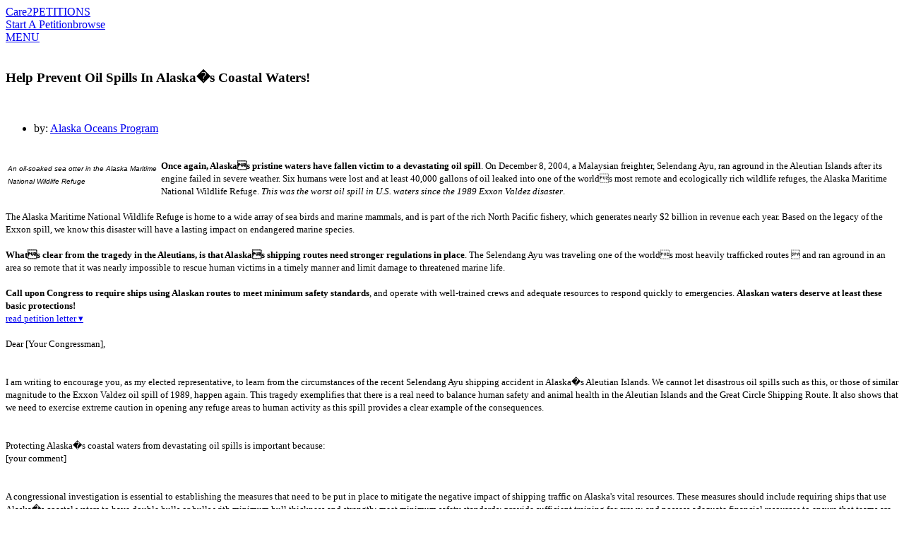

--- FILE ---
content_type: text/html; charset=UTF-8
request_url: https://www.thepetitionsite.com/takeaction/747/190/478/
body_size: 15855
content:
<!DOCTYPE html><html lang="en-us"><head><!-- Start VWO Async SmartCode --><script type='text/javascript' id='vwoCode'>
    window._vwo_code=window._vwo_code || (function() {
var account_id=698494,
    version = 1.5,
    settings_tolerance=2000,
    library_tolerance=2500,
    use_existing_jquery=false,
    is_spa=1,
    hide_element='body',
    hide_element_style = 'opacity:0 !important;filter:alpha(opacity=0) !important;background:none !important',
    /* DO NOT EDIT BELOW THIS LINE */
    f=false,d=document,vwoCodeEl=d.querySelector('#vwoCode'),code={use_existing_jquery:function(){return use_existing_jquery},library_tolerance:function(){return library_tolerance},hide_element_style:function(){return'{'+hide_element_style+'}'},finish:function(){if(!f){f=true;var e=d.getElementById('_vis_opt_path_hides');if(e)e.parentNode.removeChild(e)}},finished:function(){return f},load:function(e){var t=d.createElement('script');t.fetchPriority='high';t.src=e;t.type='text/javascript';t.onerror=function(){_vwo_code.finish()};d.getElementsByTagName('head')[0].appendChild(t)},getVersion:function(){return version},getMatchedCookies:function(e){var t=[];if(document.cookie){t=document.cookie.match(e)||[]}return t},getCombinationCookie:function(){var e=code.getMatchedCookies(/(?:^|;)\s?(_vis_opt_exp_\d+_combi=[^;$]*)/gi);e=e.map(function(e){try{var t=decodeURIComponent(e);if(!/_vis_opt_exp_\d+_combi=(?:\d+,?)+\s*$/.test(t)){return''}return t}catch(e){return''}});var i=[];e.forEach(function(e){var t=e.match(/([\d,]+)/g);t&&i.push(t.join('-'))});return i.join('|')},init:function(){if(d.URL.indexOf('__vwo_disable__')>-1)return;window.settings_timer=setTimeout(function(){_vwo_code.finish()},settings_tolerance);var e=d.createElement('style'),t=hide_element?hide_element+'{'+hide_element_style+'}':'',i=d.getElementsByTagName('head')[0];e.setAttribute('id','_vis_opt_path_hides');vwoCodeEl&&e.setAttribute('nonce',vwoCodeEl.nonce);e.setAttribute('type','text/css');if(e.styleSheet)e.styleSheet.cssText=t;else e.appendChild(d.createTextNode(t));i.appendChild(e);var n=this.getCombinationCookie();this.load('https://dev.visualwebsiteoptimizer.com/j.php?a='+account_id+'&u='+encodeURIComponent(d.URL)+'&f='+ +is_spa+'&vn='+version+(n?'&c='+n:''));return settings_timer}};window._vwo_settings_timer = code.init();return code;}());
    </script><!-- End VWO Async SmartCode --><title>petition: Help Prevent Oil Spills In Alaska�s Coastal Waters!</title><meta charset="utf-8"/> <meta property="og:title" content="Sign Petition: Help Prevent Oil Spills In Alaska�s Coastal Waters!" /><meta property="og:description" content="     An oil-soaked sea otter in the Alaska Maritime National Wildlife Refuge      Once again, Alaskas pristine waters have (17264 signatures on petition)" /><meta property="og:image" content="https://dingo.care2.com/assets/img/petitionsite/sign-now.jpg" /><meta property="og:type" content="website" /><meta property="og:url" content="https://www.thepetitionsite.com/takeaction/747/190/478/" /><meta property="og:image:width" content="600" /><meta property="og:image:height" content="300" /> <meta property="fb:app_id" content="482659988595053"/> <meta property="twitter:card" content="summary_large_image" /><meta property="twitter:title" content="petition: Help Prevent Oil Spills In Alaska�s Coastal Waters!" /><meta property="twitter:description" content="     An oil-soaked sea otter in the Alaska Maritime National Wildlife Refuge      Once again, Alaskas pristine waters have (17264 signatures on petition)" /><meta property="twitter:image" content="https://dingo.care2.com/assets/img/petitionsite/sign-now.jpg?1769425106" /><meta property="twitter:site" content="@Care2" /><meta property="twitter:creator" content="@Care2" /> <meta name="description" content="     An oil-soaked sea otter in the Alaska Maritime National Wildlife Refuge      Once again, Alaskas pristine waters have (17264 signatures on petition)"/> <meta name="viewport" content="width = device-width, user-scalable = no, initial-scale=1.0, maximum-scale=1.0"/> <meta name="apple-mobile-web-app-capable" content="yes"/><link rel="stylesheet" type="text/css" href="//dingo.care2.com/assets/css/petitionsite/sign.css?1769028674" /><link rel="canonical" href="https://www.thepetitionsite.com/takeaction/747/190/478/" />
<link rel="image_src" href="https://dingo.care2.com/assets/img/petitionsite/sign-now.jpg">
<link rel="alternate" href="https://www.thepetitionsite.com/da/takeaction/747/190/478/" hreflang="da" /><link rel="alternate" href="https://www.thepetitionsite.com/de/takeaction/747/190/478/" hreflang="de" /><link rel="alternate" href="https://www.thepetitionsite.com/de-de/takeaction/747/190/478/" hreflang="de-de" /><link rel="alternate" href="https://www.thepetitionsite.com/takeaction/747/190/478/" hreflang="en" /><link rel="alternate" href="https://www.thepetitionsite.com/en-au/takeaction/747/190/478/" hreflang="en-au" /><link rel="alternate" href="https://www.thepetitionsite.com/en-ca/takeaction/747/190/478/" hreflang="en-ca" /><link rel="alternate" href="https://www.thepetitionsite.com/en-gb/takeaction/747/190/478/" hreflang="en-gb" /><link rel="alternate" href="https://www.thepetitionsite.com/en-us/takeaction/747/190/478/" hreflang="en-us" /><link rel="alternate" href="https://www.thepetitionsite.com/es/takeaction/747/190/478/" hreflang="es" /><link rel="alternate" href="https://www.thepetitionsite.com/es-es/takeaction/747/190/478/" hreflang="es-es" /><link rel="alternate" href="https://www.thepetitionsite.com/fr/takeaction/747/190/478/" hreflang="fr" /><link rel="alternate" href="https://www.thepetitionsite.com/fr-ca/takeaction/747/190/478/" hreflang="fr-ca" /><link rel="alternate" href="https://www.thepetitionsite.com/fr-fr/takeaction/747/190/478/" hreflang="fr-fr" /><link rel="alternate" href="https://www.thepetitionsite.com/it/takeaction/747/190/478/" hreflang="it" /><link rel="alternate" href="https://www.thepetitionsite.com/it-it/takeaction/747/190/478/" hreflang="it-it" /><link rel="alternate" href="https://www.thepetitionsite.com/nl/takeaction/747/190/478/" hreflang="nl" /><link rel="alternate" href="https://www.thepetitionsite.com/nl-nl/takeaction/747/190/478/" hreflang="nl-nl" /><link rel="alternate" href="https://www.thepetitionsite.com/pt/takeaction/747/190/478/" hreflang="pt" /><link rel="alternate" href="https://www.thepetitionsite.com/pt-br/takeaction/747/190/478/" hreflang="pt-br" /><link rel="alternate" href="https://www.thepetitionsite.com/pt-pt/takeaction/747/190/478/" hreflang="pt-pt" /><link rel="alternate" href="https://www.thepetitionsite.com/sv/takeaction/747/190/478/" hreflang="sv" /><link rel="alternate" href="https://www.thepetitionsite.com/vi/takeaction/747/190/478/" hreflang="vi" /><script>
            if (document.cookie.indexOf("swimlane") < 0) {
                var cookieString = "swimlane=" + Math.floor(Math.random() * 99) + 1;
                cookieString += ';SameSite=Lax';
                document.cookie = cookieString;
            }
        </script></head><body class="campaign"><img src="https://www.care2.com/servlets/petitions/viewed.php" alt=""style="position:absolute;left:0;top:0;"/><div id="fb-root"></div><section class="site-container"><section class="site-pusher"><header class="site-header"><div class="containerWidth"><a href="https://www.thepetitionsite.com" class="logo">Care2</a><a href="https://www.thepetitionsite.com" class="tagline">PETITIONS</a><div class="headerLinks"><a href="https://www.thepetitionsite.com/create-a-petition.html?cid=headerClick&src=TPS&campaign=headerClickPS" class="link link__start">Start A Petition</a><a href="https://www.thepetitionsite.com/browse-petitions/" class="link link__browse">browse</a></div><div class="fb-like" data-href="https://www.facebook.com/Care2" data-share="false" data-layout="button_count" data-show-faces="face"></div><a href="#" id="header__icon">MENU</a></div></header><div id="signPage" class=""><div id="petition-col" class="col"><div class="thumbnail"><img src="https://dingo.care2.com/assets/img/petitionsite/sign-now.jpg" alt="" /></div><h1>Help Prevent Oil Spills In Alaska�s Coastal Waters!</h1><div class="client_logo hide_from_unsigned"><img src="//dingo.care-mail.com/c2p/AON/AOP_logo.gif" alt="" /></div><ul class="hide_from_unsigned"><li>by:&nbsp;<a href="https://www.thepetitionsite.com/petition_feedback/747190478">Alaska Oceans Program</a></li></ul><div class="progress hide_from_unsigned"></div><div class="overview hide_from_unsigned"><table width="220" align="left"><tr><td>

<br><font face="Verdana, Arial, Helvetica, sans-serif" size="1"><i>An oil-soaked sea otter in the Alaska Maritime National Wildlife Refuge</i></td></tr></table> 
<font size=2><br>
<b>Once again, Alaskas pristine waters have fallen victim to a devastating oil spill</b>. On December 8, 2004, a Malaysian freighter, Selendang Ayu, ran aground in the Aleutian Islands after its engine failed in severe weather. Six humans were lost and at least 40,000 gallons of oil leaked into one of the worlds most remote and ecologically rich wildlife refuges, the Alaska Maritime National Wildlife Refuge. <i>This was the worst oil spill in U.S. waters since the 1989 Exxon Valdez disaster</i>.<br><br>  

The Alaska Maritime National Wildlife Refuge is home to a wide array of sea birds and marine mammals, and is part of the rich North Pacific fishery, which generates nearly $2 billion in revenue each year. Based on the legacy of the Exxon spill, we know this disaster will have a lasting impact on endangered marine species. <br><br>

<b>Whats clear from the tragedy in the Aleutians, is that Alaskas shipping routes need stronger regulations in place</b>. The Selendang Ayu was traveling one of the worlds most heavily trafficked routes  and ran aground in an area so remote that it was nearly impossible to rescue human victims in a timely manner and limit damage to threatened marine life. <br><br>

<b>Call upon Congress to require ships using Alaskan routes to meet minimum safety standards</b>, and operate with well-trained crews and adequate resources to respond quickly to emergencies. <b>Alaskan waters deserve at least these basic protections!</b></div><div class="letter hide_from_unsigned"><div class="letter__head"><a href="#">read petition letter &#x25BE;</a></div><br>Dear [Your Congressman],<br><br />
<br />
I am writing to encourage you, as my elected representative, to learn from the circumstances of the recent Selendang Ayu shipping accident in Alaska�s Aleutian Islands. We cannot let disastrous oil spills such as this, or those of similar magnitude to the Exxon Valdez oil spill of 1989, happen again. This tragedy exemplifies that there is a real need to balance human safety and animal health in the Aleutian Islands and the Great Circle Shipping Route. It also shows that we need to exercise extreme caution in opening any refuge areas to human activity as this spill provides a clear example of the consequences.<br><br />
<br />
Protecting Alaska�s coastal waters from devastating oil spills is important because: <br>[your comment]<br><br />
<br />
A congressional investigation is essential to establishing the measures that need to be put in place to mitigate the negative impact of shipping traffic on Alaska's vital resources.  These measures should include requiring ships that use Alaska�s coastal waters to have double hulls or hulls with minimum hull thickness and strength; meet minimum safety standards; provide sufficient training for crews; and possess adequate financial resources to ensure that teams are fully equipped and able to respond quickly in emergencies.<br><br />
<br />
Thank you for considering my comments.<br><br />
<br />
Sincerely,<br><br />
[Your name]</div><a href="#" class="sign_petition_jump hide_from_unsigned">Sign Petition</a><div class="share hide_from_unsigned" data-url="https://www.thepetitionsite.com/takeaction/747/190/478/"data-system_key="747190478"data-system="6"><a href="#" class="facebook"><span class="desktop">SHARE</span><span class="mobile">Share With Friends</span></a><a href="#" class="twitter">TWEET</a><a href="#" class="email">EMAIL</a></div><div id="signatures" class="hide_from_unsigned"></div><a href="#" class="sign_petition_jump hide_from_unsigned">Sign Petition</a><div id="categorylinks" class="hide_from_unsigned"><strong>See more petitions:</strong><ul><li><a href="/environment/" class="categoryForPixel">Environment</a></li></ul></div><div id="form-col" class="col"><div id="javascript_required">You have JavaScript disabled. Without it, our site might not function properly.</div><script>
                    let element = document.getElementById('javascript_required');
                    element.parentNode.removeChild(element);
                </script><div class="loading-form"><div class="leftEye"></div><div class="rightEye"></div><div class="mouth"></div></div><div class="legal"></div><div class="footnotes"><p><a href="https://www.care2.com/privacy-policy">Privacy Policy</a></p><p>By signing, you accept Care2's <a href="https://www.care2.com/help/general/tos.html">Terms of Service</a>. <br> You can unsub at any time <a href="https://www.thepetitionsite.com/newsletters">here</a>.
</p><p>Having problems signing this?&nbsp;<a id="letUsKnowTrigger" href="#">Let us know</a>.</p></div></div></div></div><div id="stickyHeader"><div class="containerWidth"><a href="https://www.thepetitionsite.com/" class="logo">Care2</a><div class="title">Help Prevent Oil Spills In Alaska�s Coastal Waters!</div><div class="share" data-url="https://www.thepetitionsite.com/takeaction/747/190/478/"data-system_key="747190478"data-system="6"><a href="#" class="facebook">SHARE</a><a href="#" class="twitter">TWEET</a></div></div></div>
<footer class="footer">
    <section class="quote">
        <div class="containerWidth">
            <div class="quote">
                <p>
                    "The best way to predict the future is to create it!"
                </p>

                <p>
                    - Denis Gabor
                </p>
            </div>

            <a href="https://www.thepetitionsite.com/create-a-petition.html">Start Petition</a>
        </div>
    </section>

    <section class="mission_statement">
        <div class="containerWidth">
            <div class="promise">
                <div class="logo">Care2</div>

                <p>
                    <strong>Our Promise: </strong> Welcome to Care2, the world’s largest community for good. Here, you’ll find over 45 million like-minded people working towards progress, kindness, and lasting impact.
                </p>

                <p>
                    <strong>Care2 Stands Against: </strong> bigots, racists, bullies, science deniers, misogynists, gun lobbyists, xenophobes, the willfully ignorant, animal abusers, frackers, and other mean people. If you find yourself aligning with any of those folks, you can move along, nothing to see here.
                </p>

                <p>
                    <strong>Care2 Stands With: </strong> humanitarians, animal lovers, feminists, rabble-rousers, nature-buffs, creatives, the naturally curious, and people who really love to do the right thing. <br><strong>You are our people. You Care. We Care2.</strong>
                </p>
            </div>

            <div class="links">
                <ul>
                    <li><a href="https://www.thepetitionsite.com/create-a-petition.html">Start A Petition</a></li>
                    <li><a href="https://www.thepetitionsite.com/">Petitions Home</a></li>
                    <li><a href="https://www.thepetitionsite.com/successful-petition-examples/">Successful Petitions</a></li>
                    <li><a href="https://www.thepetitionsite.com/petition/">About Petitions</a></li>
                    <li><a href="https://www.thepetitionsite.com/activist-university">Activist University</a></li>
                    <li><a href="https://www.thepetitionsite.com/petitionfaqs.html">Petition Help</a></li>
                </ul>

                <div class="social">
                    <a href="https://www.facebook.com/Care2" class="facebook"></a>
                    <a href="https://www.twitter.com/Care2" class="twitter"></a>
                    <a href="https://www.pinterest.com/Care2" class="pinterest"></a>
                    <a href="https://www.linkedin.com/company/care2/" class="linkedin"></a>
                </div>
            </div>
        </div>
    </section>

    <section class="footer_links">
        <div class="links">
            <a href="https://www.care2.com/">Care2 Home</a>
            <a href="https://www.thepetitionsite.com/">Care2 Petitions</a>
            <a href="https://www.care2.com/aboutus/">About Us</a>
            <a href="https://www.care2services.com/">Partnerships</a>
            <a href="#" id="media_inquiry_form">Media Inquiry</a>
            <a href="https://www.care2.com/aboutus/contactus.html">Contact Us</a>
            <a href="https://www.thepetitionsite.com/help">Help</a>
                                        <script>var care2IntlNumberFormat = {"grouping" : ",", "decimal" : "."}</script><div id="languageSelect2" class="language_selector"><input type="text" id="dd_674573872" class="dropdown-toggle" /><label for="dd_674573872" class="dropdown-text">English</label><ul class="dropdown-content"><li><a href="#" rel="da">Dansk</a></li><li><a href="#" rel="de">Deutsch</a></li><li><a href="#" rel="en">English</a></li><li><a href="#" rel="es">Español</a></li><li><a href="#" rel="fr">Français</a></li><li><a href="#" rel="it">Italiano</a></li><li><a href="#" rel="nl">Nederlands</a></li><li><a href="#" rel="pt">Português</a></li><li><a href="#" rel="sv">Svenska</a></li></ul></div>
                    </div>

        <div class="copyright">Copyright &copy; 2026 Care2.com, inc. and its licensors. All rights reserved</div>

        <div class="links">
            <a href="https://www.care2.com/help/general/tos.html">Terms of Service</a>
            <a href="https://www.thepetitionsite.com/do-not-sell-my-info">Do Not Sell My Info</a>
            <a href="https://www.care2.com/privacy-policy">Privacy Policy</a>
        </div>
    </section>
</footer>

<div class="site-cache" id="site-cache"></div></section></section><script>window.translationStrings = {"cookieNotification--message":"Care2 uses cookies to help optimize your site visit.","cookieNotification--accept":"This is fine with me","cookieNotification--learnMore":"<a id=\"learnMore\" href=\"\/\/www.care2.com\/privacy-policy\">Learn More<\/a>","name_not_displayed":"name not displayed","loading":"loading","sign_up":"Sign Up","sign_in":"SIGN IN","skip":"skip","read_petition":"read petition","view_full_petition":"view full petition","read_full_petition":"Read full petition","has_sent_you_a_green_star":"has sent you a {green_star} of appreciation","green_star":"green star","january":"January","february":"February","march":"March","april":"April","may":"May","june":"June","july":"July","august":"August","september":"September","october":"October","november":"November","december":"December","sign_petition":"Sign Petition","supporters":"supporters","please_correct_the_errors":"please correct the errors in the highlighted fields","please_correct_highlighted_fields":"please correct highlighted fields","your_email_is_required":"Please enter a valid email","weve_had_trouble_reaching_email_blurb":"We've had trouble reaching you by email. Please enter a new email address or click \"{button_text}\" to confirm","weve_had_trouble_reaching_email":"We've had trouble reaching you by email. Please enter a new email address.","addresses_usually_contain_blurb":"Addresses usually contain a number and street name. Please correct, or click \"sign\" to use the address you entered.","sign_now":"Sign Now","keep_me_updated":"Keep Me Updated","add_your_comment":"Add Your Comment","did_you_mean_email":"Did you mean {email}?","we_are_unable_to_process_blurb":"We are unable to process your signature at this time. Please try again later.","optional":"optional","keep_me_updated_on_this_campaign":"keep me updated on this campaign and others from","full_postal_address":"Full Postal Address","street_address":"Street Address","phone_with_area_code":"Mobile Number","zip_code":"Zip Code","postal_code":"Postcode","just_now":"just now","about_a_minute_ago":"about a minute ago","num_minutes_ago":"{num} minutes ago","about_an_hour_ago":"about an hour ago","num_hours_ago":"{num} hours ago","yesterday":"yesterday","num_days_ago":"{num} days ago","about_a_month_ago":"about a month ago","num_months_ago":"{num} months ago","about_a_year_ago":"about a year ago","num_years_ago":"{num} years ago","sign_the_petition_below_and_get":"Sign the petition below & get {tag} from {label}","sign_the_petition_below_and_get_uk":"By leaving this box ticked you are agreeing to sign the petition below & get {tag} from {label}","get_related_updates_from":"get related updates from","optin_checkbox_label":"Get {type} from {name}","optin_checkbox_label_uk":"By leaving this box ticked you are agreeing to get {type} from {name} ","learn_more":"learn more","just_added_a_signature_to_the_petition":"just added a signature to the petition","just_added_signature_to_the_petition":"just added signature #{sig_number} to the petition","make_sure_you_have_permission":"make sure you have the permission to use this image, if it is not your own","your_image_should_be_at_least_blurb":"Petitions with an image receive <strong>twice as many<\/strong> signatures!","edit":"edit","manage":"manage","update":"Update","please_provide_a_valid_comment":"please provide a valid comment","facebook_simple_login":"In order to use this feature, please log in to Facebook.","connect_using_facebook":"Connect using Facebook","send":"send","sent":"sent","more":"more","less":"less","oops_please_fix_blurb":"OOPS, please fix the errors, so we can send your message","contact_us":"Contact Us","full_update":"Full Update","first_name":"First Name","last_name":"Last Name","dont_display_my_name":"Don't show my name","join":"Join","log_in":"log in","thank_you_for_caring":"thank you for caring","optin-confirm-popup__sign-button":"Confirm Signature","step_2":"Step 2","confirm_your_signature":"Confirm Your Signature","confirm":"confirm","double_your_impact":"double your impact","signatures":"signatures","sponsored_by":"sponsored by","thank_you":"thank you","increase_your_impact":"increase your impact","share":"share","you_can_still_make_a_difference":"You can still make a difference in the {care2} community by signing other petitions today.","other_urgent_petitions_need_your_help":"other urgent petitions need your help","take_action_now":"take action now","the_1_petition_site_in_the_world":"the #1 petition site in the world","start_a_new_petition":"start a new petition","this_petition_is_now_closed":"This petition is now closed","this_petition_was_a_success_because":"This petition was a success because of signatures from people like you.","please_continue_to_sign_petitions":"Please continue to sign petitions and make a difference in the {care2} community.","you_can_help_by_sharing":"you can help by sharing","you_took_action_on":"you took action on","petition":"petition","local_comments":"Local Comments","local_signatures":"Local Signatures","all":"All","be_the_first_in_location_to_create_a_petition":"Be the first in {location} to create a petition.","load_more":"load more","your_name":"Your Name","your_email":"Your Email","to":"To","enter_up_to_100_email_addresses":"enter up to 100 email addresses - separated by commas","enter_up_to_10_email_addresses":"enter up to 10 email addresses - separated by commas","we_hate_spam_blurb":"We {hate_spam}. We do not sell or share the email addresses you provide.","hate_spam":"hate spam","click_to_add_addresses_from":"click to add addresses from","requires_pop_ups_to_be_enabled":"requires pop-ups to be enabled","you_can_easily_embed_this_blurb":"You can easily embed this petition onto your site or blog. Make a difference for the issues you care about while adding cool interactive content. Your readers sign without ever leaving your site. It's simple, just choose your widget size and color and copy the embed code to your site or blog.","customize_your_widget":"customize your widget","widget_size":"widget size","widget_color":"widget color","blue":"blue","bright_green":"bright green","red":"red","aqua":"aqua","green":"green","purple":"purple","fuschia":"fuschia","orange_red":"orange red","orange":"orange","brown":"brown","update_preview":"update preview","copy_the_embed_code":"copy the embed code","copy_the_code":"copy the code","successfully_copied":"successfully copied","widget_preview":"widget preview","javascript_must_be_enabled":"javascript must be enabled on your website or blog","target":"recipient","read_more":"read more","log_out":"log out","my_dashboard":"my petitions","my_account":"my account","by":"by","sign":"Sign","make_a_difference":"make a difference","share_with_my_facebook_friends":"Share With Friends","goal":"Goal","outside_us":"Outside U.S.?","ulib_not_you":"Edit info","care2_team_blog":"{care2} Team Blog","about_us":"About Us","butterfly_rewards":"butterfly rewards","success_stories":"Success Stories","causes_news":"causes & news","healthy_living":"healthy living","home":"Home","start_a_petition":"Start A Petition","thanks_for_signing":"Thanks for caring","now_please_share":"Now, please share","sign_now_to_help":"Sign Now To Help","province":"province","for_more_impact_add_comment":"Comment","please_select":"please select","email":"Email","country":"Country","city":"City","state":"State","phone_number":"Phone Number","MediaInquiryForm-title":"Media Inquiry","MediaInquiryForm-description":"Contact the Care2 Media Relations team about this petition below:","MediaInquiryForm-body":"Media Inquiry ","MediaInquiryForm-button":"Send Inquiry","onsite_feedback_form":"Feedback","problem_on_this_page_blurb":"Problem on this page? Briefly let us know what isn't working for you and we'll try to make it right!","email_address":"Email Address","send_feedback":"send feedback","contact_us_about_this_petition":"contact us about this petition","questions_help":"Questions &amp; Help","contact_media_relations":"Contact Media Relations","name":"name","add_a_message":"Add A Message","petition_closed":"petition closed","browse_petitions":"Browse Petitions","we_did_it":"we did it","wants_you_to_take_action_on":"wants you to take action on","personal_message":"Personal Message","add_an_image":"Add an Image","author_buttons--edit":"Edit Your Petition","author_buttons--update":"Update Your Signers","author_buttons--manage":"Manage Your Signers","author_share--statistics":"65% of New signatures come from sharing!","author_share--ask":"Share your petition today.","author_share--facebook":"SHARE THIS","author_share--twitter":"SEND A TWEET","author_share--email":"EMAIL FRIENDS & FAMILY","author_share--share_request":"Sharing your petition can<br \/>increase your signatures by <strong>3x!<\/strong>","author_share--share_request-2":"It's that simple! Your Friends want to help!","author_share--share_now":"share now","form_field_error_required-first_name":"please enter a valid first name","form_field_error_validate-first_name":"Please enter a valid first name","form_field_error_required-last_name":"please enter a valid last name","form_field_error_validate-last_name":"please enter a valid last name","form_field_error_required-email":"please enter a valid email address","form_field_error_validate-email":"please enter a valid email address","form_field_error_required-country":"please enter a valid country","form_field_error_validate-country":"Please enter a valid country","form_field_error_required-address":"please enter a valid street address","form_field_error_validate-address":"Please enter a valid street address","form_field_error_required-city":"please enter a valid city","form_field_error_validate-city":"please enter a valid city","form_field_error_required-state":"please enter a valid state","form_field_error_validate-state":"Please enter a valid state","form_field_error_required-zip":"please enter a valid zip code","form_field_error_validate-zip":"Please enter a valid zip code","form_field_error_required-phone":"Please enter a phone number with area code","form_field_error_validate-phone":"please enter a valid phone number","form_field_error_required-gdpr":"please select one of the options below","petition-share-ask__title":"{firstname}, the next step is sharing!","petition-share-ask__paragraph":"Share this because you care; you could be surprised by how many others around you care too.","Petitions__TwoStepPopUp--title":"Thanks For Signing!","Petitions__TwoStepPopUp--opt-in":"Get Updates","Petitions__TwoStepPopUp--skip":"No, Thanks","Petitions__TwoStepShare--title":"Now, Share This Petition.","Petitions__TwoStepShare--description":"Share with your Facebook friends to help this petition succeed!","Petitions__TwoStepShare--call-to-action":"Your share can result in 5+ signatures!","Petitions__TwoStepShare--button":"Share Now!","Petitions__TwoStepShare--skip":"Skip Sharing","Petitions__unsignable--sign_header":"You signed on {date}","Petitions__unsignable--success":"This petition was a success because of signatures from people like you.","Petitions__unsignable--closed":"Petition closed","Petitions__unsignable--share":"Share this Petition","Petitions__unsignable--next-actions":"SIGN TRENDING PETITIONS","Petitions__unsignable--expand":"Read Petition","Petitions__unsignable--sharePrompt":"Share with friends.\r\nGet More Signatures!","Petitions__unsignable--success_header":"We Won!","Petitions__unsignable--success_supporters":"{num} Supporters!","PetitionsHome__authorPetitions--edit":"Edit Petition","PetitionsHome__authorPetitions--update":"Send Update","PetitionsHome__authorPetitions--share":"Share","Validation__response--address":"Addresses usually contain a number and street name. Please correct, or click \"{button_text}\" to use the address you entered.","Petitions__next_actions--mobile__thank_you":"Thanks for signing; now please share!","Petitions__next_actions--mobile__share":"Share with Friends!","FacebookTestPixel--partnerlistIDs":"117\r\n119\r\n124\r\n161\r\n398\r\n447\r\n466\r\n527\r\n2500\r\n2722","gdpr-popup__keep-in-touch":"Keep In Touch With {name}","gdpr-popup__button--accept":"Yes, please!","gdpr-popup__button--deny":"No, sorry"};window.petitionParams = {
    "contains_domain_name_or_url": false,
    "petitionID": 747190478,
    "petition_type": "campaign",
    "title": "Help Prevent Oil Spills In Alaska\u0092s Coastal Waters!",
    "short_title": "Help Prevent Oil Spills In...",
    "short_summary": "An oil-soaked sea otter in the Alaska Maritime National Wildlife Refuge \r\n\r\nOnce again, Alaska\u0092s...",
    "petition_url": "https:\/\/www.thepetitionsite.com\/takeaction\/747\/190\/478\/",
    "image_url": "https:\/\/dingo.care2.com\/assets\/img\/petitionsite\/sign-now.jpg",
    "wide_image": "https:\/\/dingo.care2.com\/assets\/img\/petitionsite\/sign-now.jpg",
    "wide_thumb": "https:\/\/dingo.care2.com\/assets\/img\/petitionsite\/sign-now-thumbnail.jpg",
    "wide_facebook": "https:\/\/dingo.care2.com\/assets\/img\/petitionsite\/sign-now-facebook.jpg",
    "wide_mobile": "https:\/\/dingo.care2.com\/assets\/img\/petitionsite\/sign-now.jpg",
    "stopdate": "2006-01-07",
    "is_closed": false,
    "showfields": [
        "name",
        "state",
        "country",
        "custom_1"
    ],
    "reqfields": [
        "name",
        "email",
        "address",
        "city",
        "state",
        "zip",
        "country"
    ],
    "collfields": [
        "name",
        "email",
        "address",
        "city",
        "state",
        "zip",
        "country",
        "custom_1"
    ],
    "authorID": 410398666,
    "client_name": false,
    "show_taf_popup": "new",
    "draft": false,
    "locationID": 0,
    "customQuestions": [
        {
            "type": "custom",
            "_required": false,
            "question": "Tell Congress why it's important to protect Alaska's coastal waters",
            "_collect": "optional"
        }
    ],
    "tf_email_text": "I just signed the petition: \"Help Prevent Oil Spills In Alaska\u0092s Coastal Waters!\" Will you join me in supporting this issue? https:\/\/www.thepetitionsite.com\/takeaction\/747\/190\/478\/",
    "hide_signature_bar": 0,
    "ct_signatures_target": 12000,
    "extended_body": "",
    "language_code": "en-us",
    "locationName": "",
    "locationType": "",
    "closed_success": false,
    "closed_type": 1,
    "sign_form_title": "Sign Petition",
    "closed_header": "<h3>PETITION CLOSED<\/h3>",
    "closed_message": "<div class=\"message\">This petition is now closed. You can still make a difference in the Care2 community by signing other petitions today..<\/div><p class=\"browse\"><a href=\"\/browse-petitions\/\">BROWSE PETITIONS &#9656;<\/a><\/p>"
};window.systemCode = '6';</script><script>
window.c2Env = {"isProd":true,"isDev":false,"scheme":"https","hostnames":{"care2":"www.care2.com","assets":"dingo.care2.com","petition_site":"www.thepetitionsite.com"}}
</script>
<script  src="//dingo.care2.com/assets/js/petitionsite/sign.js?1769028674" crossorigin="anonymous" charset="utf-8"></script><script></script></body></html>
